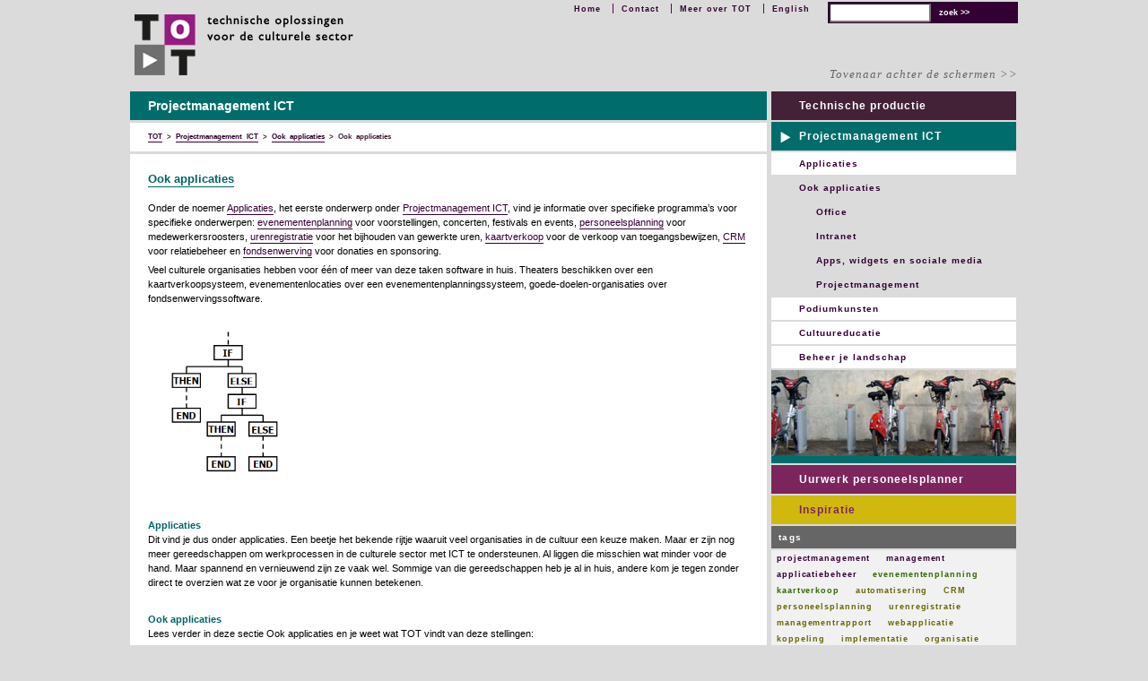

--- FILE ---
content_type: text/html; charset=UTF-8
request_url: https://www.totheater.nl/ook-applicaties/
body_size: 15191
content:
<!DOCTYPE html>
<html lang="nl-NL">
<head>
<meta charset="UTF-8" />
<meta content="text/html; charset=UTF-8" http-equiv="Content-Type">
<title>Ook applicaties - TOT</title>
<link rel="profile" href="http://gmpg.org/xfn/11" />
<!-- <link rel="stylesheet" type="text/css" media="all" href="https://www.totheater.nl/site/wp-content/themes/tot/style.css" /> -->
<link rel="stylesheet" type="text/css" href="//www.totheater.nl/site/wp-content/cache/wpfc-minified/kopozirg/dtziq.css" media="all"/>
<meta name="viewport" content="width=device-width, user-scalable=no">
<!--<meta name="viewport" content="width=device-width, initial-scale=1.0">-->
<!--[if lt IE 8]>
<link rel="stylesheet" type="text/css" href="https://www.totheater.nl/site/wp-content/themes/tot/tovenaar.css" />
<![endif]-->
<link rel="pingback" href="https://www.totheater.nl/site/xmlrpc.php" />
<meta name='robots' content='index, follow, max-image-preview:large, max-snippet:-1, max-video-preview:-1' />
<!-- This site is optimized with the Yoast SEO plugin v26.7 - https://yoast.com/wordpress/plugins/seo/ -->
<meta name="description" content="Behalve applicaties voor planning, kaartverkoop en CRM zijn er nog meer manieren om werkprocessen met ICT te ondersteunen." />
<link rel="canonical" href="https://www.totheater.nl/ook-applicaties/" />
<meta name="twitter:label1" content="Geschreven door" />
<meta name="twitter:data1" content="Marijcke" />
<meta name="twitter:label2" content="Geschatte leestijd" />
<meta name="twitter:data2" content="1 minuut" />
<script type="application/ld+json" class="yoast-schema-graph">{"@context":"https://schema.org","@graph":[{"@type":"Article","@id":"https://www.totheater.nl/ook-applicaties/#article","isPartOf":{"@id":"https://www.totheater.nl/ook-applicaties/"},"author":{"name":"Marijcke","@id":"https://www.totheater.nl/#/schema/person/1a581cadc9a04d5da30adc977d5b277d"},"headline":"Ook applicaties","datePublished":"2011-06-16T14:15:46+00:00","dateModified":"2013-07-31T19:37:20+00:00","mainEntityOfPage":{"@id":"https://www.totheater.nl/ook-applicaties/"},"wordCount":229,"commentCount":0,"image":{"@id":"https://www.totheater.nl/ook-applicaties/#primaryimage"},"thumbnailUrl":"http://www.totheater.nl/site/wp-content/media_en_files/IF-THEN-ELSE-END_flowchart.png","keywords":["applicatiebeheer","automatisering","communicatie","CRM","evenementenplanning","kaartverkoop","management","organisatie","personeelsplanning","urenregistratie","webapplicatie"],"articleSection":["Ook applicaties","Projectmanagement ICT"],"inLanguage":"nl-NL","potentialAction":[{"@type":"CommentAction","name":"Comment","target":["https://www.totheater.nl/ook-applicaties/#respond"]}]},{"@type":"WebPage","@id":"https://www.totheater.nl/ook-applicaties/","url":"https://www.totheater.nl/ook-applicaties/","name":"Ook applicaties - TOT","isPartOf":{"@id":"https://www.totheater.nl/#website"},"primaryImageOfPage":{"@id":"https://www.totheater.nl/ook-applicaties/#primaryimage"},"image":{"@id":"https://www.totheater.nl/ook-applicaties/#primaryimage"},"thumbnailUrl":"http://www.totheater.nl/site/wp-content/media_en_files/IF-THEN-ELSE-END_flowchart.png","datePublished":"2011-06-16T14:15:46+00:00","dateModified":"2013-07-31T19:37:20+00:00","author":{"@id":"https://www.totheater.nl/#/schema/person/1a581cadc9a04d5da30adc977d5b277d"},"description":"Behalve applicaties voor planning, kaartverkoop en CRM zijn er nog meer manieren om werkprocessen met ICT te ondersteunen.","breadcrumb":{"@id":"https://www.totheater.nl/ook-applicaties/#breadcrumb"},"inLanguage":"nl-NL","potentialAction":[{"@type":"ReadAction","target":["https://www.totheater.nl/ook-applicaties/"]}]},{"@type":"ImageObject","inLanguage":"nl-NL","@id":"https://www.totheater.nl/ook-applicaties/#primaryimage","url":"http://www.totheater.nl/site/wp-content/media_en_files/IF-THEN-ELSE-END_flowchart.png","contentUrl":"http://www.totheater.nl/site/wp-content/media_en_files/IF-THEN-ELSE-END_flowchart.png"},{"@type":"BreadcrumbList","@id":"https://www.totheater.nl/ook-applicaties/#breadcrumb","itemListElement":[{"@type":"ListItem","position":1,"name":"Home","item":"https://www.totheater.nl/"},{"@type":"ListItem","position":2,"name":"Ook applicaties"}]},{"@type":"WebSite","@id":"https://www.totheater.nl/#website","url":"https://www.totheater.nl/","name":"TOT","description":"technische oplossingen voor de culturele sector","potentialAction":[{"@type":"SearchAction","target":{"@type":"EntryPoint","urlTemplate":"https://www.totheater.nl/?s={search_term_string}"},"query-input":{"@type":"PropertyValueSpecification","valueRequired":true,"valueName":"search_term_string"}}],"inLanguage":"nl-NL"},{"@type":"Person","@id":"https://www.totheater.nl/#/schema/person/1a581cadc9a04d5da30adc977d5b277d","name":"Marijcke","image":{"@type":"ImageObject","inLanguage":"nl-NL","@id":"https://www.totheater.nl/#/schema/person/image/","url":"https://secure.gravatar.com/avatar/68b671a603d4d3d4a10f6a4f616197c77bf69c2f4cb55ee355939611b71988a5?s=96&d=blank&r=g","contentUrl":"https://secure.gravatar.com/avatar/68b671a603d4d3d4a10f6a4f616197c77bf69c2f4cb55ee355939611b71988a5?s=96&d=blank&r=g","caption":"Marijcke"},"url":"https://www.totheater.nl/author/behee3mrck/"}]}</script>
<!-- / Yoast SEO plugin. -->
<link rel="amphtml" href="https://www.totheater.nl/ook-applicaties/amp/" /><meta name="generator" content="AMP voor WP 1.1.11"/><link rel="alternate" type="application/rss+xml" title="TOT &raquo; Ook applicaties reacties feed" href="https://www.totheater.nl/ook-applicaties/feed/" />
<link rel="alternate" title="oEmbed (JSON)" type="application/json+oembed" href="https://www.totheater.nl/wp-json/oembed/1.0/embed?url=https%3A%2F%2Fwww.totheater.nl%2Fook-applicaties%2F" />
<link rel="alternate" title="oEmbed (XML)" type="text/xml+oembed" href="https://www.totheater.nl/wp-json/oembed/1.0/embed?url=https%3A%2F%2Fwww.totheater.nl%2Fook-applicaties%2F&#038;format=xml" />
<!-- This site uses the Google Analytics by MonsterInsights plugin v9.11.1 - Using Analytics tracking - https://www.monsterinsights.com/ -->
<script src="//www.googletagmanager.com/gtag/js?id=G-2T1DB32KK2"  data-cfasync="false" data-wpfc-render="false" type="text/javascript" async></script>
<script data-cfasync="false" data-wpfc-render="false" type="text/javascript">
var mi_version = '9.11.1';
var mi_track_user = true;
var mi_no_track_reason = '';
var MonsterInsightsDefaultLocations = {"page_location":"https:\/\/www.totheater.nl\/ook-applicaties\/"};
if ( typeof MonsterInsightsPrivacyGuardFilter === 'function' ) {
var MonsterInsightsLocations = (typeof MonsterInsightsExcludeQuery === 'object') ? MonsterInsightsPrivacyGuardFilter( MonsterInsightsExcludeQuery ) : MonsterInsightsPrivacyGuardFilter( MonsterInsightsDefaultLocations );
} else {
var MonsterInsightsLocations = (typeof MonsterInsightsExcludeQuery === 'object') ? MonsterInsightsExcludeQuery : MonsterInsightsDefaultLocations;
}
var disableStrs = [
'ga-disable-G-2T1DB32KK2',
];
/* Function to detect opted out users */
function __gtagTrackerIsOptedOut() {
for (var index = 0; index < disableStrs.length; index++) {
if (document.cookie.indexOf(disableStrs[index] + '=true') > -1) {
return true;
}
}
return false;
}
/* Disable tracking if the opt-out cookie exists. */
if (__gtagTrackerIsOptedOut()) {
for (var index = 0; index < disableStrs.length; index++) {
window[disableStrs[index]] = true;
}
}
/* Opt-out function */
function __gtagTrackerOptout() {
for (var index = 0; index < disableStrs.length; index++) {
document.cookie = disableStrs[index] + '=true; expires=Thu, 31 Dec 2099 23:59:59 UTC; path=/';
window[disableStrs[index]] = true;
}
}
if ('undefined' === typeof gaOptout) {
function gaOptout() {
__gtagTrackerOptout();
}
}
window.dataLayer = window.dataLayer || [];
window.MonsterInsightsDualTracker = {
helpers: {},
trackers: {},
};
if (mi_track_user) {
function __gtagDataLayer() {
dataLayer.push(arguments);
}
function __gtagTracker(type, name, parameters) {
if (!parameters) {
parameters = {};
}
if (parameters.send_to) {
__gtagDataLayer.apply(null, arguments);
return;
}
if (type === 'event') {
parameters.send_to = monsterinsights_frontend.v4_id;
var hookName = name;
if (typeof parameters['event_category'] !== 'undefined') {
hookName = parameters['event_category'] + ':' + name;
}
if (typeof MonsterInsightsDualTracker.trackers[hookName] !== 'undefined') {
MonsterInsightsDualTracker.trackers[hookName](parameters);
} else {
__gtagDataLayer('event', name, parameters);
}
} else {
__gtagDataLayer.apply(null, arguments);
}
}
__gtagTracker('js', new Date());
__gtagTracker('set', {
'developer_id.dZGIzZG': true,
});
if ( MonsterInsightsLocations.page_location ) {
__gtagTracker('set', MonsterInsightsLocations);
}
__gtagTracker('config', 'G-2T1DB32KK2', {"forceSSL":"true","link_attribution":"true"} );
window.gtag = __gtagTracker;										(function () {
/* https://developers.google.com/analytics/devguides/collection/analyticsjs/ */
/* ga and __gaTracker compatibility shim. */
var noopfn = function () {
return null;
};
var newtracker = function () {
return new Tracker();
};
var Tracker = function () {
return null;
};
var p = Tracker.prototype;
p.get = noopfn;
p.set = noopfn;
p.send = function () {
var args = Array.prototype.slice.call(arguments);
args.unshift('send');
__gaTracker.apply(null, args);
};
var __gaTracker = function () {
var len = arguments.length;
if (len === 0) {
return;
}
var f = arguments[len - 1];
if (typeof f !== 'object' || f === null || typeof f.hitCallback !== 'function') {
if ('send' === arguments[0]) {
var hitConverted, hitObject = false, action;
if ('event' === arguments[1]) {
if ('undefined' !== typeof arguments[3]) {
hitObject = {
'eventAction': arguments[3],
'eventCategory': arguments[2],
'eventLabel': arguments[4],
'value': arguments[5] ? arguments[5] : 1,
}
}
}
if ('pageview' === arguments[1]) {
if ('undefined' !== typeof arguments[2]) {
hitObject = {
'eventAction': 'page_view',
'page_path': arguments[2],
}
}
}
if (typeof arguments[2] === 'object') {
hitObject = arguments[2];
}
if (typeof arguments[5] === 'object') {
Object.assign(hitObject, arguments[5]);
}
if ('undefined' !== typeof arguments[1].hitType) {
hitObject = arguments[1];
if ('pageview' === hitObject.hitType) {
hitObject.eventAction = 'page_view';
}
}
if (hitObject) {
action = 'timing' === arguments[1].hitType ? 'timing_complete' : hitObject.eventAction;
hitConverted = mapArgs(hitObject);
__gtagTracker('event', action, hitConverted);
}
}
return;
}
function mapArgs(args) {
var arg, hit = {};
var gaMap = {
'eventCategory': 'event_category',
'eventAction': 'event_action',
'eventLabel': 'event_label',
'eventValue': 'event_value',
'nonInteraction': 'non_interaction',
'timingCategory': 'event_category',
'timingVar': 'name',
'timingValue': 'value',
'timingLabel': 'event_label',
'page': 'page_path',
'location': 'page_location',
'title': 'page_title',
'referrer' : 'page_referrer',
};
for (arg in args) {
if (!(!args.hasOwnProperty(arg) || !gaMap.hasOwnProperty(arg))) {
hit[gaMap[arg]] = args[arg];
} else {
hit[arg] = args[arg];
}
}
return hit;
}
try {
f.hitCallback();
} catch (ex) {
}
};
__gaTracker.create = newtracker;
__gaTracker.getByName = newtracker;
__gaTracker.getAll = function () {
return [];
};
__gaTracker.remove = noopfn;
__gaTracker.loaded = true;
window['__gaTracker'] = __gaTracker;
})();
} else {
console.log("");
(function () {
function __gtagTracker() {
return null;
}
window['__gtagTracker'] = __gtagTracker;
window['gtag'] = __gtagTracker;
})();
}
</script>
<!-- / Google Analytics by MonsterInsights -->
<style id='wp-img-auto-sizes-contain-inline-css' type='text/css'>
img:is([sizes=auto i],[sizes^="auto," i]){contain-intrinsic-size:3000px 1500px}
/*# sourceURL=wp-img-auto-sizes-contain-inline-css */
</style>
<style id='wp-emoji-styles-inline-css' type='text/css'>
img.wp-smiley, img.emoji {
display: inline !important;
border: none !important;
box-shadow: none !important;
height: 1em !important;
width: 1em !important;
margin: 0 0.07em !important;
vertical-align: -0.1em !important;
background: none !important;
padding: 0 !important;
}
/*# sourceURL=wp-emoji-styles-inline-css */
</style>
<style id='wp-block-library-inline-css' type='text/css'>
:root{--wp-block-synced-color:#7a00df;--wp-block-synced-color--rgb:122,0,223;--wp-bound-block-color:var(--wp-block-synced-color);--wp-editor-canvas-background:#ddd;--wp-admin-theme-color:#007cba;--wp-admin-theme-color--rgb:0,124,186;--wp-admin-theme-color-darker-10:#006ba1;--wp-admin-theme-color-darker-10--rgb:0,107,160.5;--wp-admin-theme-color-darker-20:#005a87;--wp-admin-theme-color-darker-20--rgb:0,90,135;--wp-admin-border-width-focus:2px}@media (min-resolution:192dpi){:root{--wp-admin-border-width-focus:1.5px}}.wp-element-button{cursor:pointer}:root .has-very-light-gray-background-color{background-color:#eee}:root .has-very-dark-gray-background-color{background-color:#313131}:root .has-very-light-gray-color{color:#eee}:root .has-very-dark-gray-color{color:#313131}:root .has-vivid-green-cyan-to-vivid-cyan-blue-gradient-background{background:linear-gradient(135deg,#00d084,#0693e3)}:root .has-purple-crush-gradient-background{background:linear-gradient(135deg,#34e2e4,#4721fb 50%,#ab1dfe)}:root .has-hazy-dawn-gradient-background{background:linear-gradient(135deg,#faaca8,#dad0ec)}:root .has-subdued-olive-gradient-background{background:linear-gradient(135deg,#fafae1,#67a671)}:root .has-atomic-cream-gradient-background{background:linear-gradient(135deg,#fdd79a,#004a59)}:root .has-nightshade-gradient-background{background:linear-gradient(135deg,#330968,#31cdcf)}:root .has-midnight-gradient-background{background:linear-gradient(135deg,#020381,#2874fc)}:root{--wp--preset--font-size--normal:16px;--wp--preset--font-size--huge:42px}.has-regular-font-size{font-size:1em}.has-larger-font-size{font-size:2.625em}.has-normal-font-size{font-size:var(--wp--preset--font-size--normal)}.has-huge-font-size{font-size:var(--wp--preset--font-size--huge)}.has-text-align-center{text-align:center}.has-text-align-left{text-align:left}.has-text-align-right{text-align:right}.has-fit-text{white-space:nowrap!important}#end-resizable-editor-section{display:none}.aligncenter{clear:both}.items-justified-left{justify-content:flex-start}.items-justified-center{justify-content:center}.items-justified-right{justify-content:flex-end}.items-justified-space-between{justify-content:space-between}.screen-reader-text{border:0;clip-path:inset(50%);height:1px;margin:-1px;overflow:hidden;padding:0;position:absolute;width:1px;word-wrap:normal!important}.screen-reader-text:focus{background-color:#ddd;clip-path:none;color:#444;display:block;font-size:1em;height:auto;left:5px;line-height:normal;padding:15px 23px 14px;text-decoration:none;top:5px;width:auto;z-index:100000}html :where(.has-border-color){border-style:solid}html :where([style*=border-top-color]){border-top-style:solid}html :where([style*=border-right-color]){border-right-style:solid}html :where([style*=border-bottom-color]){border-bottom-style:solid}html :where([style*=border-left-color]){border-left-style:solid}html :where([style*=border-width]){border-style:solid}html :where([style*=border-top-width]){border-top-style:solid}html :where([style*=border-right-width]){border-right-style:solid}html :where([style*=border-bottom-width]){border-bottom-style:solid}html :where([style*=border-left-width]){border-left-style:solid}html :where(img[class*=wp-image-]){height:auto;max-width:100%}:where(figure){margin:0 0 1em}html :where(.is-position-sticky){--wp-admin--admin-bar--position-offset:var(--wp-admin--admin-bar--height,0px)}@media screen and (max-width:600px){html :where(.is-position-sticky){--wp-admin--admin-bar--position-offset:0px}}
/*# sourceURL=wp-block-library-inline-css */
</style><style id='global-styles-inline-css' type='text/css'>
:root{--wp--preset--aspect-ratio--square: 1;--wp--preset--aspect-ratio--4-3: 4/3;--wp--preset--aspect-ratio--3-4: 3/4;--wp--preset--aspect-ratio--3-2: 3/2;--wp--preset--aspect-ratio--2-3: 2/3;--wp--preset--aspect-ratio--16-9: 16/9;--wp--preset--aspect-ratio--9-16: 9/16;--wp--preset--color--black: #000000;--wp--preset--color--cyan-bluish-gray: #abb8c3;--wp--preset--color--white: #ffffff;--wp--preset--color--pale-pink: #f78da7;--wp--preset--color--vivid-red: #cf2e2e;--wp--preset--color--luminous-vivid-orange: #ff6900;--wp--preset--color--luminous-vivid-amber: #fcb900;--wp--preset--color--light-green-cyan: #7bdcb5;--wp--preset--color--vivid-green-cyan: #00d084;--wp--preset--color--pale-cyan-blue: #8ed1fc;--wp--preset--color--vivid-cyan-blue: #0693e3;--wp--preset--color--vivid-purple: #9b51e0;--wp--preset--gradient--vivid-cyan-blue-to-vivid-purple: linear-gradient(135deg,rgb(6,147,227) 0%,rgb(155,81,224) 100%);--wp--preset--gradient--light-green-cyan-to-vivid-green-cyan: linear-gradient(135deg,rgb(122,220,180) 0%,rgb(0,208,130) 100%);--wp--preset--gradient--luminous-vivid-amber-to-luminous-vivid-orange: linear-gradient(135deg,rgb(252,185,0) 0%,rgb(255,105,0) 100%);--wp--preset--gradient--luminous-vivid-orange-to-vivid-red: linear-gradient(135deg,rgb(255,105,0) 0%,rgb(207,46,46) 100%);--wp--preset--gradient--very-light-gray-to-cyan-bluish-gray: linear-gradient(135deg,rgb(238,238,238) 0%,rgb(169,184,195) 100%);--wp--preset--gradient--cool-to-warm-spectrum: linear-gradient(135deg,rgb(74,234,220) 0%,rgb(151,120,209) 20%,rgb(207,42,186) 40%,rgb(238,44,130) 60%,rgb(251,105,98) 80%,rgb(254,248,76) 100%);--wp--preset--gradient--blush-light-purple: linear-gradient(135deg,rgb(255,206,236) 0%,rgb(152,150,240) 100%);--wp--preset--gradient--blush-bordeaux: linear-gradient(135deg,rgb(254,205,165) 0%,rgb(254,45,45) 50%,rgb(107,0,62) 100%);--wp--preset--gradient--luminous-dusk: linear-gradient(135deg,rgb(255,203,112) 0%,rgb(199,81,192) 50%,rgb(65,88,208) 100%);--wp--preset--gradient--pale-ocean: linear-gradient(135deg,rgb(255,245,203) 0%,rgb(182,227,212) 50%,rgb(51,167,181) 100%);--wp--preset--gradient--electric-grass: linear-gradient(135deg,rgb(202,248,128) 0%,rgb(113,206,126) 100%);--wp--preset--gradient--midnight: linear-gradient(135deg,rgb(2,3,129) 0%,rgb(40,116,252) 100%);--wp--preset--font-size--small: 13px;--wp--preset--font-size--medium: 20px;--wp--preset--font-size--large: 36px;--wp--preset--font-size--x-large: 42px;--wp--preset--spacing--20: 0.44rem;--wp--preset--spacing--30: 0.67rem;--wp--preset--spacing--40: 1rem;--wp--preset--spacing--50: 1.5rem;--wp--preset--spacing--60: 2.25rem;--wp--preset--spacing--70: 3.38rem;--wp--preset--spacing--80: 5.06rem;--wp--preset--shadow--natural: 6px 6px 9px rgba(0, 0, 0, 0.2);--wp--preset--shadow--deep: 12px 12px 50px rgba(0, 0, 0, 0.4);--wp--preset--shadow--sharp: 6px 6px 0px rgba(0, 0, 0, 0.2);--wp--preset--shadow--outlined: 6px 6px 0px -3px rgb(255, 255, 255), 6px 6px rgb(0, 0, 0);--wp--preset--shadow--crisp: 6px 6px 0px rgb(0, 0, 0);}:where(.is-layout-flex){gap: 0.5em;}:where(.is-layout-grid){gap: 0.5em;}body .is-layout-flex{display: flex;}.is-layout-flex{flex-wrap: wrap;align-items: center;}.is-layout-flex > :is(*, div){margin: 0;}body .is-layout-grid{display: grid;}.is-layout-grid > :is(*, div){margin: 0;}:where(.wp-block-columns.is-layout-flex){gap: 2em;}:where(.wp-block-columns.is-layout-grid){gap: 2em;}:where(.wp-block-post-template.is-layout-flex){gap: 1.25em;}:where(.wp-block-post-template.is-layout-grid){gap: 1.25em;}.has-black-color{color: var(--wp--preset--color--black) !important;}.has-cyan-bluish-gray-color{color: var(--wp--preset--color--cyan-bluish-gray) !important;}.has-white-color{color: var(--wp--preset--color--white) !important;}.has-pale-pink-color{color: var(--wp--preset--color--pale-pink) !important;}.has-vivid-red-color{color: var(--wp--preset--color--vivid-red) !important;}.has-luminous-vivid-orange-color{color: var(--wp--preset--color--luminous-vivid-orange) !important;}.has-luminous-vivid-amber-color{color: var(--wp--preset--color--luminous-vivid-amber) !important;}.has-light-green-cyan-color{color: var(--wp--preset--color--light-green-cyan) !important;}.has-vivid-green-cyan-color{color: var(--wp--preset--color--vivid-green-cyan) !important;}.has-pale-cyan-blue-color{color: var(--wp--preset--color--pale-cyan-blue) !important;}.has-vivid-cyan-blue-color{color: var(--wp--preset--color--vivid-cyan-blue) !important;}.has-vivid-purple-color{color: var(--wp--preset--color--vivid-purple) !important;}.has-black-background-color{background-color: var(--wp--preset--color--black) !important;}.has-cyan-bluish-gray-background-color{background-color: var(--wp--preset--color--cyan-bluish-gray) !important;}.has-white-background-color{background-color: var(--wp--preset--color--white) !important;}.has-pale-pink-background-color{background-color: var(--wp--preset--color--pale-pink) !important;}.has-vivid-red-background-color{background-color: var(--wp--preset--color--vivid-red) !important;}.has-luminous-vivid-orange-background-color{background-color: var(--wp--preset--color--luminous-vivid-orange) !important;}.has-luminous-vivid-amber-background-color{background-color: var(--wp--preset--color--luminous-vivid-amber) !important;}.has-light-green-cyan-background-color{background-color: var(--wp--preset--color--light-green-cyan) !important;}.has-vivid-green-cyan-background-color{background-color: var(--wp--preset--color--vivid-green-cyan) !important;}.has-pale-cyan-blue-background-color{background-color: var(--wp--preset--color--pale-cyan-blue) !important;}.has-vivid-cyan-blue-background-color{background-color: var(--wp--preset--color--vivid-cyan-blue) !important;}.has-vivid-purple-background-color{background-color: var(--wp--preset--color--vivid-purple) !important;}.has-black-border-color{border-color: var(--wp--preset--color--black) !important;}.has-cyan-bluish-gray-border-color{border-color: var(--wp--preset--color--cyan-bluish-gray) !important;}.has-white-border-color{border-color: var(--wp--preset--color--white) !important;}.has-pale-pink-border-color{border-color: var(--wp--preset--color--pale-pink) !important;}.has-vivid-red-border-color{border-color: var(--wp--preset--color--vivid-red) !important;}.has-luminous-vivid-orange-border-color{border-color: var(--wp--preset--color--luminous-vivid-orange) !important;}.has-luminous-vivid-amber-border-color{border-color: var(--wp--preset--color--luminous-vivid-amber) !important;}.has-light-green-cyan-border-color{border-color: var(--wp--preset--color--light-green-cyan) !important;}.has-vivid-green-cyan-border-color{border-color: var(--wp--preset--color--vivid-green-cyan) !important;}.has-pale-cyan-blue-border-color{border-color: var(--wp--preset--color--pale-cyan-blue) !important;}.has-vivid-cyan-blue-border-color{border-color: var(--wp--preset--color--vivid-cyan-blue) !important;}.has-vivid-purple-border-color{border-color: var(--wp--preset--color--vivid-purple) !important;}.has-vivid-cyan-blue-to-vivid-purple-gradient-background{background: var(--wp--preset--gradient--vivid-cyan-blue-to-vivid-purple) !important;}.has-light-green-cyan-to-vivid-green-cyan-gradient-background{background: var(--wp--preset--gradient--light-green-cyan-to-vivid-green-cyan) !important;}.has-luminous-vivid-amber-to-luminous-vivid-orange-gradient-background{background: var(--wp--preset--gradient--luminous-vivid-amber-to-luminous-vivid-orange) !important;}.has-luminous-vivid-orange-to-vivid-red-gradient-background{background: var(--wp--preset--gradient--luminous-vivid-orange-to-vivid-red) !important;}.has-very-light-gray-to-cyan-bluish-gray-gradient-background{background: var(--wp--preset--gradient--very-light-gray-to-cyan-bluish-gray) !important;}.has-cool-to-warm-spectrum-gradient-background{background: var(--wp--preset--gradient--cool-to-warm-spectrum) !important;}.has-blush-light-purple-gradient-background{background: var(--wp--preset--gradient--blush-light-purple) !important;}.has-blush-bordeaux-gradient-background{background: var(--wp--preset--gradient--blush-bordeaux) !important;}.has-luminous-dusk-gradient-background{background: var(--wp--preset--gradient--luminous-dusk) !important;}.has-pale-ocean-gradient-background{background: var(--wp--preset--gradient--pale-ocean) !important;}.has-electric-grass-gradient-background{background: var(--wp--preset--gradient--electric-grass) !important;}.has-midnight-gradient-background{background: var(--wp--preset--gradient--midnight) !important;}.has-small-font-size{font-size: var(--wp--preset--font-size--small) !important;}.has-medium-font-size{font-size: var(--wp--preset--font-size--medium) !important;}.has-large-font-size{font-size: var(--wp--preset--font-size--large) !important;}.has-x-large-font-size{font-size: var(--wp--preset--font-size--x-large) !important;}
/*# sourceURL=global-styles-inline-css */
</style>
<style id='classic-theme-styles-inline-css' type='text/css'>
/*! This file is auto-generated */
.wp-block-button__link{color:#fff;background-color:#32373c;border-radius:9999px;box-shadow:none;text-decoration:none;padding:calc(.667em + 2px) calc(1.333em + 2px);font-size:1.125em}.wp-block-file__button{background:#32373c;color:#fff;text-decoration:none}
/*# sourceURL=/wp-includes/css/classic-themes.min.css */
</style>
<!-- <link rel='stylesheet' id='browser-shots-frontend-css-css' href='https://www.totheater.nl/site/wp-content/plugins/browser-shots/dist/blocks.style.build.css?ver=1.7.4' type='text/css' media='all' /> -->
<link rel="stylesheet" type="text/css" href="//www.totheater.nl/site/wp-content/cache/wpfc-minified/eieqexwa/dtziq.css" media="all"/>
<script src='//www.totheater.nl/site/wp-content/cache/wpfc-minified/fdkr4ylj/83j56.js' type="text/javascript"></script>
<!-- <script type="text/javascript" src="https://www.totheater.nl/site/wp-content/plugins/google-analytics-for-wordpress/assets/js/frontend-gtag.min.js?ver=9.11.1" id="monsterinsights-frontend-script-js" async="async" data-wp-strategy="async"></script> -->
<script data-cfasync="false" data-wpfc-render="false" type="text/javascript" id='monsterinsights-frontend-script-js-extra'>/* <![CDATA[ */
var monsterinsights_frontend = {"js_events_tracking":"true","download_extensions":"doc,pdf,ppt,zip,xls,docx,pptx,xlsx","inbound_paths":"[{\"path\":\"\\\/go\\\/\",\"label\":\"affiliate\"},{\"path\":\"\\\/recommend\\\/\",\"label\":\"affiliate\"}]","home_url":"https:\/\/www.totheater.nl","hash_tracking":"false","v4_id":"G-2T1DB32KK2"};/* ]]> */
</script>
<script src='//www.totheater.nl/site/wp-content/cache/wpfc-minified/lbznjgsz/dtziq.js' type="text/javascript"></script>
<!-- <script type="text/javascript" src="https://www.totheater.nl/site/wp-includes/js/jquery/jquery.min.js?ver=3.7.1" id="jquery-core-js"></script> -->
<!-- <script type="text/javascript" src="https://www.totheater.nl/site/wp-includes/js/jquery/jquery-migrate.min.js?ver=3.4.1" id="jquery-migrate-js"></script> -->
<link rel="https://api.w.org/" href="https://www.totheater.nl/wp-json/" /><link rel="alternate" title="JSON" type="application/json" href="https://www.totheater.nl/wp-json/wp/v2/posts/1493" /><link rel="EditURI" type="application/rsd+xml" title="RSD" href="https://www.totheater.nl/site/xmlrpc.php?rsd" />
<link rel='shortlink' href='https://www.totheater.nl/?p=1493' />
<!-- Hotjar Tracking Code for www.totheater.nl -->
<script>
(function(h,o,t,j,a,r){
h.hj=h.hj||function(){(h.hj.q=h.hj.q||[]).push(arguments)};
h._hjSettings={hjid:1352849,hjsv:6};
a=o.getElementsByTagName('head')[0];
r=o.createElement('script');r.async=1;
r.src=t+h._hjSettings.hjid+j+h._hjSettings.hjsv;
a.appendChild(r);
})(window,document,'https://static.hotjar.com/c/hotjar-','.js?sv=');
</script>
<script>
(function (s, e, n, d, er) {
s['Sender'] = er;
s[er] = s[er] || function () {
(s[er].q = s[er].q || []).push(arguments)
}, s[er].l = 1 * new Date();
var a = e.createElement(n),
m = e.getElementsByTagName(n)[0];
a.async = 1;
a.src = d;
m.parentNode.insertBefore(a, m)
})(window, document, 'script', 'https://cdn.sender.net/accounts_resources/universal.js', 'sender');
sender('b9c0b776e13838')
</script>
</head>
<body class="wp-singular post-template-default single single-post postid-1493 single-format-standard wp-theme-tot">
<div id="container">
<div id="header">
<div id="branding"><h1>TOT</h1></div><!-- #branding -->
<div id="description">technische oplossingen voor de culturele sector</div><!--description--> 
<a href="https://www.totheater.nl" title="TOT | home"><div id="logo"></div></a><!--logo--> 	
<div id="bovenmenu">
<div id="searchthis">
<form role="search" method="get" id="searchform" action="https://www.totheater.nl/">
<input type="text" value="" name="s" id="s" />
<input type="submit" id="searchsubmit" class="button" value="zoek &gt;&gt;" title="zoek &gt;&gt;" />
</form>
</div><!-- #searchthis -->
<div id="horizontaalmenu">
<ul><li id="nav_menu-3" class="widget-container widget_nav_menu"><div class="menu-bovenin-container"><ul id="menu-bovenin" class="menu"><li id="menu-item-242" class="menu-item menu-item-type-post_type menu-item-object-page menu-item-home menu-item-242"><a href="https://www.totheater.nl/">Home</a></li>
<li id="menu-item-2718" class="menu-item menu-item-type-post_type menu-item-object-page menu-item-2718"><a href="https://www.totheater.nl/contact-met-marijcke-voorsluijs/">Contact</a></li>
<li id="menu-item-2454" class="menu-item menu-item-type-custom menu-item-object-custom menu-item-2454"><a href="https://www.totheater.nl/sectie/inspiratie/achtergrond/">Meer over TOT</a></li>
<li id="menu-item-3059" class="menu-item menu-item-type-custom menu-item-object-custom menu-item-3059"><a href="https://www.totheater.nl/english">English</a></li>
</ul></div></li></ul>
</div><!-- #horizontaalmenu -->
</div><!-- #bovenmenu -->
</div><!-- #header -->
<div id="tovenaar"><ul><li id="nav_menu-4" class="widget-container widget_nav_menu"><div class="menu-tovenaarmenu-container"><ul id="menu-tovenaarmenu" class="menu"><li id="menu-item-13" class="menu-item menu-item-type-taxonomy menu-item-object-category menu-item-13"><a href="https://www.totheater.nl/sectie/inspiratie/">Tovenaar achter de schermen >></a></li>
</ul></div></li><li id="nav_menu-14" class="widget-container widget_nav_menu"><div class="menu-mobiel-menu-container"><ul id="menu-mobiel-menu" class="menu"><li id="menu-item-3975" class="menu-item menu-item-type-custom menu-item-object-custom menu-item-3975"><a href="#searchthis_mob">Open menu</a></li>
</ul></div></li></ul></div><!-- #tovenaar -->
<div id="midden"  class="projman">
<div id="main"> 
<div id="titelbalk"><h2>Projectmanagement ICT</h2>
</div><!--titelbalk-->
<div class="breadcrumbs"><p>
<span property="itemListElement" typeof="ListItem"><a property="item" typeof="WebPage" title="Ga naar TOT." href="https://www.totheater.nl" class="home" ><span property="name">TOT</span></a><meta property="position" content="1"></span> &gt; <span property="itemListElement" typeof="ListItem"><a property="item" typeof="WebPage" title="Ga naar de Projectmanagement ICT Categorie archieven." href="https://www.totheater.nl/sectie/projectmanagement-ict/" class="taxonomy category" ><span property="name">Projectmanagement ICT</span></a><meta property="position" content="2"></span> &gt; <span property="itemListElement" typeof="ListItem"><a property="item" typeof="WebPage" title="Ga naar de Ook applicaties Categorie archieven." href="https://www.totheater.nl/sectie/projectmanagement-ict/ook-applicaties/" class="taxonomy category" ><span property="name">Ook applicaties</span></a><meta property="position" content="3"></span> &gt; <span property="itemListElement" typeof="ListItem"><span property="name" class="post post-post current-item">Ook applicaties</span><meta property="url" content="https://www.totheater.nl/ook-applicaties/"><meta property="position" content="4"></span></p>
</div> <!-- #breadcrumb -->
<div class="post" id="post-1493">
<h2><a href="https://www.totheater.nl/ook-applicaties/">Ook applicaties</a></h2>
<div class="entry">
<p>Onder de noemer <a title="Applicaties" href="http://www.totheater.nl/site/applicaties/">Applicaties</a>, het eerste onderwerp onder <a title="Projectmanagement ICT" href="http://www.totheater.nl/site/projectmanagement-ict/">Projectmanagement ICT</a>, vind je informatie over specifieke programma’s voor specifieke onderwerpen: <a title="Evenementenplanning" href="http://www.totheater.nl/site/evenementenplanning/">evenementenplanning</a> voor voorstellingen, concerten, festivals en events, <a title="Personeelsplanning" href="http://www.totheater.nl/site/personeelsplanning/">personeelsplanning</a> voor medewerkersroosters, <a title="Urenregistratie" href="http://www.totheater.nl/site/urenregistratie/">urenregistratie</a> voor het bijhouden van gewerkte uren, <a title="Kaartverkoop" href="http://www.totheater.nl/site/kaartverkoop/">kaartverkoop</a> voor de verkoop van toegangsbewijzen, <a title="CRM" href="http://www.totheater.nl/site/crm/">CRM </a>voor relatiebeheer en <a title="Fondsenwerving" href="http://www.totheater.nl/site/fondsenwerving/">fondsenwerving</a> voor donaties en sponsoring.</p>
<p>Veel culturele organisaties hebben voor één of meer van deze taken software in huis. Theaters beschikken over een kaartverkoopsysteem, evenementenlocaties over een evenementenplanningssysteem, goede-doelen-organisaties over fondsenwervingssoftware.</p>
<p><img decoding="async" class="alignnone  wp-image-3505" alt="IF-THEN-ELSE-END - applicaties" src="https://www.totheater.nl/site/wp-content/media_en_files/IF-THEN-ELSE-END_flowchart.png" width="128" height="163" /></p>
<h3>Applicaties</h3>
<p>Dit vind je dus onder applicaties. Een beetje het bekende rijtje waaruit veel organisaties in de cultuur een keuze maken. Maar er zijn nog meer gereedschappen om werkprocessen in de culturele sector met ICT te ondersteunen. Al liggen die misschien wat minder voor de hand. Maar spannend en vernieuwend zijn ze vaak wel. Sommige van die gereedschappen heb je al in huis, andere kom je tegen zonder direct te overzien wat ze voor je organisatie kunnen betekenen. <span id="more-1493"></span></p>
<h3>Ook applicaties</h3>
<p>Lees verder in deze sectie Ook applicaties en je weet wat TOT vindt van deze stellingen:</p>
<ul>
<li><a title="Office" href="http://www.totheater.nl/site/office/">wie met Office werkt heeft al heel wat onder de motorkap</a>;</li>
<li><a title="Intranet" href="http://www.totheater.nl/site/intranet/">de server is niet de enige plek om informatie te delen</a>;</li>
<li><a title="Narrowcasting" href="http://www.totheater.nl/site/narrowcasting/">digitale bewegwijzering: bezint eer ge begint</a>;</li>
<li><a title="Apps, widgets en sociale media" href="http://www.totheater.nl/site/apps-widgets-en-sociale-media/">apps zijn het tovermiddel van de 21<sup>e</sup> eeuw</a>;</li>
<li><a title="Koppelingen" href="http://www.totheater.nl/site/koppelingen/">koppelingen laten een applicatie boven zichzelf uitstijgen</a>;</li>
<li><a title="Alles in één" href="http://www.totheater.nl/site/alles-in-een/">totaalpakketten als alternatief voor losse applicaties maken het leven overzichtelijk</a>.</li>
</ul>
</div><!--entry-->
<div class="prev_next">
<a href="javascript:history.go(-1)" title="   terug   ">terug</a>
</div><!--prev_next-->
</div><!--post-->
<div id="bladeren">		
</div><!--bladeren-->
</div><!--main-->
<div id="rechts">
<div id="searchthis_mob">
<form role="search" method="get" id="searchform_mob" action="https://www.totheater.nl/">
<input type="text" value="" name="s" id="s" />
<input type="submit" id="searchsubmit" class="button" value="zoek &gt;&gt;" title="zoek &gt;&gt;" />
</form>
</div><!-- #searchthis -->
<div id="horizontaalmenu_mob">
<ul>
<li id="nav_menu-3" class="widget-container widget_nav_menu"><div class="menu-bovenin-container"><ul id="menu-bovenin-1" class="menu"><li class="menu-item menu-item-type-post_type menu-item-object-page menu-item-home menu-item-242"><a href="https://www.totheater.nl/">Home</a></li>
<li class="menu-item menu-item-type-post_type menu-item-object-page menu-item-2718"><a href="https://www.totheater.nl/contact-met-marijcke-voorsluijs/">Contact</a></li>
<li class="menu-item menu-item-type-custom menu-item-object-custom menu-item-2454"><a href="https://www.totheater.nl/sectie/inspiratie/achtergrond/">Meer over TOT</a></li>
<li class="menu-item menu-item-type-custom menu-item-object-custom menu-item-3059"><a href="https://www.totheater.nl/english">English</a></li>
</ul></div></li>			</ul>
</div><!-- #horizontaalmenu -->
<div id="hoofdnav">
<ul>
<li id="nav_menu-5" class="widget-container widget_nav_menu"><div class="menu-sectie_technische_productie-container"><ul id="menu-sectie_technische_productie" class="menu"><li id="menu-item-382" class="menu-item menu-item-type-taxonomy menu-item-object-category menu-item-has-children menu-item-382"><a href="https://www.totheater.nl/sectie/technische-productie/">Technische productie</a>
<ul class="sub-menu">
<li id="menu-item-4264" class="menu-item menu-item-type-custom menu-item-object-custom menu-item-4264"><a href="https://www.totheater.nl/alle-producties/?tagged=2025-2026">Seizoen 2025-2026</a></li>
<li id="menu-item-280" class="menu-item menu-item-type-post_type menu-item-object-page menu-item-280"><a href="https://www.totheater.nl/productiekalender/">Productiekalender</a></li>
<li id="menu-item-281" class="menu-item menu-item-type-post_type menu-item-object-page menu-item-has-children menu-item-281"><a href="https://www.totheater.nl/alle-producties/">Alle producties</a>
<ul class="sub-menu">
<li id="menu-item-7176" class="menu-item menu-item-type-custom menu-item-object-custom menu-item-7176"><a href="https://www.totheater.nl/alle-producties/?tagged=2025-2026">Seizoen 2025-2026</a></li>
<li id="menu-item-7102" class="menu-item menu-item-type-custom menu-item-object-custom menu-item-7102"><a href="https://www.totheater.nl/alle-producties/?tagged=2024-2025">Seizoen 2024-2025</a></li>
<li id="menu-item-7023" class="menu-item menu-item-type-custom menu-item-object-custom menu-item-7023"><a href="https://www.totheater.nl/alle-producties/?tagged=2023-2024">Seizoen 2023-2024</a></li>
<li id="menu-item-6762" class="menu-item menu-item-type-custom menu-item-object-custom menu-item-6762"><a href="https://www.totheater.nl/alle-producties/?tagged=2022-2023">Seizoen 2022-2023</a></li>
<li id="menu-item-6281" class="menu-item menu-item-type-custom menu-item-object-custom menu-item-6281"><a href="https://www.totheater.nl/alle-producties/?tagged=2021-2022">Seizoen 2021-2022</a></li>
<li id="menu-item-6121" class="menu-item menu-item-type-custom menu-item-object-custom menu-item-6121"><a href="https://www.totheater.nl/alle-producties/?tagged=2020-2021">Seizoen 2020-2021</a></li>
<li id="menu-item-5579" class="menu-item menu-item-type-custom menu-item-object-custom menu-item-5579"><a href="https://www.totheater.nl/alle-producties/?tagged=2019-2020">Seizoen 2019-2020</a></li>
<li id="menu-item-5317" class="menu-item menu-item-type-custom menu-item-object-custom menu-item-5317"><a href="https://www.totheater.nl/alle-producties/?tagged=2018-2019">Seizoen 2018-2019</a></li>
<li id="menu-item-4927" class="menu-item menu-item-type-custom menu-item-object-custom menu-item-4927"><a href="https://www.totheater.nl/alle-producties/?tagged=2017-2018">Seizoen 2017-2018</a></li>
<li id="menu-item-4598" class="menu-item menu-item-type-custom menu-item-object-custom menu-item-4598"><a href="https://www.totheater.nl/alle-producties/?tagged=2016-2017">Seizoen 2016-2017</a></li>
<li id="menu-item-4256" class="menu-item menu-item-type-custom menu-item-object-custom menu-item-4256"><a href="https://www.totheater.nl/alle-producties/?tagged=2015-2016">Seizoen 2015-2016</a></li>
<li id="menu-item-3818" class="menu-item menu-item-type-custom menu-item-object-custom menu-item-3818"><a href="https://www.totheater.nl/alle-producties/?tagged=2014-2015">Seizoen 2014 -2015</a></li>
<li id="menu-item-3819" class="menu-item menu-item-type-custom menu-item-object-custom menu-item-3819"><a href="https://www.totheater.nl/alle-producties/?tagged=2013-2014">Seizoen 2013-2014</a></li>
</ul>
</li>
<li id="menu-item-2827" class="menu-item menu-item-type-taxonomy menu-item-object-category menu-item-2827"><a href="https://www.totheater.nl/sectie/technische-productie/vind-je-weg/">Vind je weg</a></li>
</ul>
</li>
</ul></div></li><li id="nav_menu-6" class="widget-container widget_nav_menu"><div class="menu-sectie_projectmanagement-container"><ul id="menu-sectie_projectmanagement" class="menu"><li id="menu-item-397" class="menu-item menu-item-type-taxonomy menu-item-object-category current-post-ancestor current-menu-parent current-post-parent menu-item-has-children menu-item-397"><a href="https://www.totheater.nl/sectie/projectmanagement-ict/">Projectmanagement ICT</a>
<ul class="sub-menu">
<li id="menu-item-408" class="menu-item menu-item-type-taxonomy menu-item-object-category menu-item-has-children menu-item-408"><a href="https://www.totheater.nl/sectie/projectmanagement-ict/applicaties/">Applicaties</a>
<ul class="sub-menu">
<li id="menu-item-829" class="menu-item menu-item-type-taxonomy menu-item-object-category menu-item-829"><a href="https://www.totheater.nl/sectie/projectmanagement-ict/applicaties/crm/">CRM</a></li>
<li id="menu-item-830" class="menu-item menu-item-type-taxonomy menu-item-object-category menu-item-830"><a href="https://www.totheater.nl/sectie/projectmanagement-ict/applicaties/fondsenwerving/">Fondsenwerving</a></li>
<li id="menu-item-4276" class="menu-item menu-item-type-taxonomy menu-item-object-category menu-item-4276"><a href="https://www.totheater.nl/sectie/projectmanagement-ict/applicaties/boekhouding/">Boekhouding</a></li>
<li id="menu-item-1687" class="menu-item menu-item-type-taxonomy menu-item-object-category menu-item-1687"><a href="https://www.totheater.nl/sectie/projectmanagement-ict/applicaties/narrowcasting-ook-applicaties/">Narrowcasting</a></li>
</ul>
</li>
<li id="menu-item-834" class="menu-item menu-item-type-taxonomy menu-item-object-category current-post-ancestor current-menu-parent current-post-parent menu-item-has-children menu-item-834"><a href="https://www.totheater.nl/sectie/projectmanagement-ict/ook-applicaties/">Ook applicaties</a>
<ul class="sub-menu">
<li id="menu-item-833" class="menu-item menu-item-type-taxonomy menu-item-object-category menu-item-833"><a href="https://www.totheater.nl/sectie/projectmanagement-ict/ook-applicaties/office/">Office</a></li>
<li id="menu-item-1498" class="menu-item menu-item-type-taxonomy menu-item-object-category menu-item-1498"><a href="https://www.totheater.nl/sectie/projectmanagement-ict/ook-applicaties/intranet/">Intranet</a></li>
<li id="menu-item-828" class="menu-item menu-item-type-taxonomy menu-item-object-category menu-item-828"><a href="https://www.totheater.nl/sectie/projectmanagement-ict/ook-applicaties/apps-widgets-en-sociale-media/">Apps, widgets en sociale media</a></li>
<li id="menu-item-1495" class="menu-item menu-item-type-taxonomy menu-item-object-category menu-item-1495"><a href="https://www.totheater.nl/sectie/projectmanagement-ict/ook-applicaties/projectmanagement-applicaties/">Projectmanagement</a></li>
</ul>
</li>
<li id="menu-item-6958" class="menu-item menu-item-type-taxonomy menu-item-object-category menu-item-has-children menu-item-6958"><a href="https://www.totheater.nl/sectie/projectmanagement-ict/podiumkunsten/">Podiumkunsten</a>
<ul class="sub-menu">
<li id="menu-item-409" class="menu-item menu-item-type-taxonomy menu-item-object-category menu-item-409"><a href="https://www.totheater.nl/sectie/projectmanagement-ict/podiumkunsten/evenementenplanning-2/">Evenementenplanning</a></li>
<li id="menu-item-410" class="menu-item menu-item-type-taxonomy menu-item-object-category menu-item-410"><a href="https://www.totheater.nl/sectie/projectmanagement-ict/podiumkunsten/personeelsplanning/">Personeelsplanning</a></li>
<li id="menu-item-838" class="menu-item menu-item-type-taxonomy menu-item-object-category menu-item-838"><a href="https://www.totheater.nl/sectie/projectmanagement-ict/podiumkunsten/urenregistratie/">Urenregistratie</a></li>
<li id="menu-item-831" class="menu-item menu-item-type-taxonomy menu-item-object-category menu-item-831"><a href="https://www.totheater.nl/sectie/projectmanagement-ict/podiumkunsten/kaartverkoop/">Kaartverkoop</a></li>
</ul>
</li>
<li id="menu-item-6957" class="menu-item menu-item-type-taxonomy menu-item-object-category menu-item-6957"><a href="https://www.totheater.nl/sectie/projectmanagement-ict/cultuureducatie/">Cultuureducatie</a></li>
<li id="menu-item-6956" class="menu-item menu-item-type-taxonomy menu-item-object-category menu-item-has-children menu-item-6956"><a href="https://www.totheater.nl/sectie/projectmanagement-ict/beheer-je-landschap/">Beheer je landschap</a>
<ul class="sub-menu">
<li id="menu-item-839" class="menu-item menu-item-type-taxonomy menu-item-object-category menu-item-839"><a href="https://www.totheater.nl/sectie/projectmanagement-ict/beheer-je-landschap/processcan/">Processcan</a></li>
<li id="menu-item-836" class="menu-item menu-item-type-taxonomy menu-item-object-category menu-item-836"><a href="https://www.totheater.nl/sectie/projectmanagement-ict/beheer-je-landschap/projectleiding/">Projectleiding</a></li>
<li id="menu-item-837" class="menu-item menu-item-type-taxonomy menu-item-object-category menu-item-837"><a href="https://www.totheater.nl/sectie/projectmanagement-ict/beheer-je-landschap/training/">Training</a></li>
<li id="menu-item-832" class="menu-item menu-item-type-taxonomy menu-item-object-category menu-item-832"><a href="https://www.totheater.nl/sectie/projectmanagement-ict/beheer-je-landschap/koppelingen/">Koppelingen</a></li>
<li id="menu-item-827" class="menu-item menu-item-type-taxonomy menu-item-object-category menu-item-827"><a href="https://www.totheater.nl/sectie/projectmanagement-ict/beheer-je-landschap/alles-in-een/">Alles in één</a></li>
<li id="menu-item-3742" class="menu-item menu-item-type-taxonomy menu-item-object-category menu-item-3742"><a href="https://www.totheater.nl/sectie/projectmanagement-ict/beheer-je-landschap/business-intelligence/">Business intelligence</a></li>
</ul>
</li>
</ul>
</li>
</ul></div></li><li id="nav_menu-7" class="widget-container widget_nav_menu"><div class="menu-sectie_uurwerk-container"><ul id="menu-sectie_uurwerk" class="menu"><li id="menu-item-10" class="menu-item menu-item-type-taxonomy menu-item-object-category menu-item-has-children menu-item-10"><a href="https://www.totheater.nl/sectie/uurwerk-personeelsplanner/">Uurwerk personeelsplanner</a>
<ul class="sub-menu">
<li id="menu-item-1665" class="menu-item menu-item-type-taxonomy menu-item-object-category menu-item-1665"><a href="https://www.totheater.nl/sectie/uurwerk-personeelsplanner/uurwerk-online/">Uurwerk Online</a></li>
<li id="menu-item-1664" class="menu-item menu-item-type-taxonomy menu-item-object-category menu-item-1664"><a href="https://www.totheater.nl/sectie/uurwerk-personeelsplanner/uurwerk-basis/">Uurwerk Basis</a></li>
<li id="menu-item-1663" class="menu-item menu-item-type-taxonomy menu-item-object-category menu-item-1663"><a href="https://www.totheater.nl/sectie/uurwerk-personeelsplanner/voor-uurwerk-online-klanten/">Voor onze Uurwerk Online klanten</a></li>
</ul>
</li>
</ul></div></li><li id="nav_menu-8" class="widget-container widget_nav_menu"><div class="menu-sectie_inspiratie-container"><ul id="menu-sectie_inspiratie" class="menu"><li id="menu-item-573" class="menu-item menu-item-type-taxonomy menu-item-object-category menu-item-has-children menu-item-573"><a href="https://www.totheater.nl/sectie/inspiratie/">Inspiratie</a>
<ul class="sub-menu">
<li id="menu-item-4315" class="menu-item menu-item-type-custom menu-item-object-custom menu-item-4315"><a href="https://www.totheater.nl/blijf-op-de-hoogte-via-de-tot-nieuwsbrief/">Nieuwsbrief</a></li>
<li id="menu-item-9" class="menu-item menu-item-type-taxonomy menu-item-object-category menu-item-9"><a href="https://www.totheater.nl/sectie/inspiratie/weblog/">Weblog</a></li>
<li id="menu-item-2153" class="menu-item menu-item-type-taxonomy menu-item-object-category menu-item-2153"><a href="https://www.totheater.nl/sectie/inspiratie/van-het-web/">Van het web</a></li>
<li id="menu-item-2549" class="menu-item menu-item-type-taxonomy menu-item-object-category menu-item-has-children menu-item-2549"><a href="https://www.totheater.nl/sectie/inspiratie/klantenindex/">Klanten</a>
<ul class="sub-menu">
<li id="menu-item-2141" class="menu-item menu-item-type-taxonomy menu-item-object-category menu-item-2141"><a href="https://www.totheater.nl/sectie/inspiratie/klantenindex/klanten/">Blader door de klanten</a></li>
</ul>
</li>
<li id="menu-item-2277" class="menu-item menu-item-type-taxonomy menu-item-object-category menu-item-2277"><a href="https://www.totheater.nl/sectie/inspiratie/achtergrond/">Achtergrond</a></li>
<li id="menu-item-2279" class="menu-item menu-item-type-taxonomy menu-item-object-category menu-item-2279"><a href="https://www.totheater.nl/sectie/inspiratie/over-deze-site/">Over deze site</a></li>
</ul>
</li>
</ul></div></li></ul>
</div><!-- hoofdnav -->
<div id="tagwolk">
<h3 class="widget-title">tags</h3>
<div id="wolk">
<a href='https://www.totheater.nl/tag/projectmanagement/' class='tag-link-128 tag-group-4' title='53'  rel="tag" >projectmanagement</a>
<a href='https://www.totheater.nl/tag/management/' class='tag-link-48 tag-group-4' title='52'  rel="tag" >management</a>
<a href='https://www.totheater.nl/tag/applicatiebeheer/' class='tag-link-17 tag-group-4' title='51'  rel="tag" >applicatiebeheer</a>
<a href='https://www.totheater.nl/tag/evenementenplanning/' class='tag-link-34 tag-group-2' title='19'  rel="tag" >evenementenplanning</a>
<a href='https://www.totheater.nl/tag/kaartverkoop-2/' class='tag-link-124 tag-group-2' title='16'  rel="tag" >kaartverkoop</a>
<a href='https://www.totheater.nl/tag/automatisering/' class='tag-link-212 tag-group-1' title='14'  rel="tag" >automatisering</a>
<a href='https://www.totheater.nl/tag/crm/' class='tag-link-251 tag-group-1' title='13'  rel="tag" >CRM</a>
<a href='https://www.totheater.nl/tag/personeelsplanning-2/' class='tag-link-102 tag-group-1' title='11'  rel="tag" >personeelsplanning</a>
<a href='https://www.totheater.nl/tag/urenregistratie-2/' class='tag-link-127 tag-group-1' title='10'  rel="tag" >urenregistratie</a>
<a href='https://www.totheater.nl/tag/managementrapport/' class='tag-link-217 tag-group-1' title='10'  rel="tag" >managementrapport</a>
<a href='https://www.totheater.nl/tag/webapplicatie/' class='tag-link-76 tag-group-1' title='10'  rel="tag" >webapplicatie</a>
<a href='https://www.totheater.nl/tag/koppeling/' class='tag-link-215 tag-group-1' title='10'  rel="tag" >koppeling</a>
<a href='https://www.totheater.nl/tag/implementatie/' class='tag-link-41 tag-group-1' title='10'  rel="tag" >implementatie</a>
<a href='https://www.totheater.nl/tag/organisatie/' class='tag-link-211 tag-group-1' title='9'  rel="tag" >organisatie</a>
<a href='https://www.totheater.nl/tag/communicatie/' class='tag-link-210 tag-group-1' title='9'  rel="tag" >communicatie</a>
<a href='https://www.totheater.nl/tag/webkoppeling/' class='tag-link-216 tag-group-1' title='7'  rel="tag" >webkoppeling</a>
<a href='https://www.totheater.nl/tag/business-intelligence/' class='tag-link-247 tag-group-1' title='6'  rel="tag" >business&nbsp;intelligence</a>
<a href='https://www.totheater.nl/tag/werkproces/' class='tag-link-189 tag-group-1' title='5'  rel="tag" >werkproces</a>
<a href='https://www.totheater.nl/tag/fondsenwerving-2/' class='tag-link-152 tag-group-1' title='5'  rel="tag" >fondsenwerving</a>
<a href='https://www.totheater.nl/tag/processcan-2/' class='tag-link-186 tag-group-1' title='4'  rel="tag" >processcan</a>
<a href='https://www.totheater.nl/tag/organisatiepsychologie/' class='tag-link-188 tag-group-1' title='4'  rel="tag" >organisatiepsychologie</a>
<a href='https://www.totheater.nl/tag/cms/' class='tag-link-179 tag-group-1' title='4'  rel="tag" >CMS</a>
<a href='https://www.totheater.nl/tag/website/' class='tag-link-185 tag-group-1' title='4'  rel="tag" >website</a>
<a href='https://www.totheater.nl/tag/office/' class='tag-link-252 tag-group-1' title='4'  rel="tag" >Office</a>
<a href='https://www.totheater.nl/tag/narrowcasting/' class='tag-link-125 tag-group-1' title='3'  rel="tag" >narrowcasting</a>
<a href='https://www.totheater.nl/tag/procesbeschrijving/' class='tag-link-213 tag-group-1' title='3'  rel="tag" >procesbeschrijving</a>
<a href='https://www.totheater.nl/tag/procesanalyse/' class='tag-link-214 tag-group-1' title='3'  rel="tag" >procesanalyse</a>
<a href='https://www.totheater.nl/tag/ziekte/' class='tag-link-222 tag-group-1' title='2'  rel="tag" >ziekte</a>
<a href='https://www.totheater.nl/tag/verlof/' class='tag-link-223 tag-group-1' title='2'  rel="tag" >verlof</a>
<a href='https://www.totheater.nl/tag/saldoberekening/' class='tag-link-221 tag-group-1' title='2'  rel="tag" >saldoberekening</a>
<a href='https://www.totheater.nl/tag/overwerk/' class='tag-link-224 tag-group-1' title='2'  rel="tag" >overwerk</a>
<a href='https://www.totheater.nl/tag/lvp/' class='tag-link-257 tag-group-1' title='2'  rel="tag" >LVP</a>
<a href='https://www.totheater.nl/tag/arbeidsomstandigheden/' class='tag-link-187 tag-group-1' title='2'  rel="tag" >arbeidsomstandigheden</a>
<a href='https://www.totheater.nl/tag/sociale-media/' class='tag-link-131 tag-group-1' title='2'  rel="tag" >sociale&nbsp;media</a>
<a href='https://www.totheater.nl/tag/event/' class='tag-link-156 tag-group-1' title='1'  rel="tag" >Event</a>
<a href='https://www.totheater.nl/tag/artifax/' class='tag-link-155 tag-group-1' title='1'  rel="tag" >Artifax</a>
<a href='https://www.totheater.nl/tag/itheatre/' class='tag-link-158 tag-group-1' title='1'  rel="tag" >iTheatre</a>
<a href='https://www.totheater.nl/tag/esb-tsb/' class='tag-link-157 tag-group-1' title='1'  rel="tag" >ESB&nbsp;TSB</a>
<a href='https://www.totheater.nl/tag/yesplan/' class='tag-link-243 tag-group-1' title='1'  rel="tag" >Yesplan</a>
<a href='https://www.totheater.nl/tag/ms-project/' class='tag-link-169 tag-group-1' title='1'  rel="tag" >MS&nbsp;Project</a></div><!--wolk-->
</div><!-- tagwolk -->
<div id="custom_fields">
<ul>
<li id="custom-field-2" class="widget-container widget_custom_field">
<h3 class="widget-title"> gerelateerde artikelen: </h3>
<div class='customvalue'>
<a title="Projectmanagement ICT" href="http://www.totheater.nl/site/projectmanagement-ict/"><em>Projectmanagement ICT</em> in het algemeen &gt;&gt;</a>
<a title="Over deze website" href="http://www.totheater.nl/over-deze-website/"><em>Hoe is deze site gemaakt?</em> &gt;&gt;</a>
</div>
</li><li id="custom-field-3" class="widget-container widget_custom_field">
<h3 class="widget-title"> suggesties: </h3>
<div class='customvalue'>
<a href="http://techsoup.nl/" target="_blank"><strong>ANBI beschikking?</strong> Haal je voordeel uit de Techsoup &gt;&gt;</a>
</div>
</li>			</ul>
</div><!-- custom_fields -->
</div><!--/rechts--> 
<br clear="all" />
</div><!--midden-->
<div id="footer">
<ul>
<li id="nav_menu-9" class="widget-container widget_nav_menu"><h3 class="widget-title">Technische productie</h3><div class="menu-footermenu1-container"><ul id="menu-footermenu1" class="menu"><li id="menu-item-2097" class="menu-item menu-item-type-custom menu-item-object-custom menu-item-2097"><a href="https://www.totheater.nl/technische-productie/">Algemeen</a></li>
<li id="menu-item-2098" class="menu-item menu-item-type-custom menu-item-object-custom menu-item-2098"><a href="https://www.totheater.nl/technische-productie-van-internationale-tournees/">Tournees – Uit en thuis</a></li>
<li id="menu-item-2099" class="menu-item menu-item-type-custom menu-item-object-custom menu-item-2099"><a href="https://www.totheater.nl/technische-productie-internationale-festivals/">Festivals &#8211; Spin in het web</a></li>
<li id="menu-item-2598" class="menu-item menu-item-type-custom menu-item-object-custom menu-item-2598"><a href="https://www.totheater.nl/theatertechniek-achtergrond/">Theatertechniek &#8211; Achtergrond</a></li>
<li id="menu-item-2101" class="menu-item menu-item-type-post_type menu-item-object-page menu-item-2101"><a href="https://www.totheater.nl/productiekalender/">Productiekalender</a></li>
<li id="menu-item-2102" class="menu-item menu-item-type-post_type menu-item-object-page menu-item-2102"><a href="https://www.totheater.nl/alle-producties/">Alle producties</a></li>
<li id="menu-item-2834" class="menu-item menu-item-type-taxonomy menu-item-object-category menu-item-2834"><a href="https://www.totheater.nl/sectie/technische-productie/vind-je-weg/">Vind je weg</a></li>
<li id="menu-item-4257" class="menu-item menu-item-type-custom menu-item-object-custom menu-item-4257"><a href="https://www.totheater.nl/alle-producties/?tagged=2025-2026">Seizoen 2025-2026</a></li>
<li id="menu-item-7173" class="menu-item menu-item-type-custom menu-item-object-custom menu-item-7173"><a href="https://www.totheater.nl/alle-producties/productie/?item=de-grote-kunstshow-met-erwin-olaf">De Grote Kunstshow (Nederland) &#8211; De Grote Kunstshow met Erwin Olaf</a></li>
<li id="menu-item-7177" class="menu-item menu-item-type-custom menu-item-object-custom menu-item-7177"><a href="https://www.totheater.nl/alle-producties/productie/?item=afternoon-of-a-nymph">Dunja Jocic (Nederland) &#8211; Afternoon of a Nymph</a></li>
<li id="menu-item-7174" class="menu-item menu-item-type-custom menu-item-object-custom menu-item-7174"><a href="http://totheater.nl/alle-producties/productie/?item=losgezongen">Nederlands Kamerkoor (Nederland) &#8211; Losgezongen</a></li>
</ul></div></li></ul>
<ul>
<li id="nav_menu-10" class="widget-container widget_nav_menu"><h3 class="widget-title">Projectmanagement ICT</h3><div class="menu-footermenu2-container"><ul id="menu-footermenu2" class="menu"><li id="menu-item-2138" class="menu-item menu-item-type-taxonomy menu-item-object-category current-post-ancestor current-menu-parent current-post-parent menu-item-2138"><a href="https://www.totheater.nl/sectie/projectmanagement-ict/">Algemeen</a></li>
<li id="menu-item-2120" class="menu-item menu-item-type-taxonomy menu-item-object-category menu-item-2120"><a href="https://www.totheater.nl/sectie/projectmanagement-ict/applicaties/">Applicaties</a></li>
<li id="menu-item-2105" class="menu-item menu-item-type-taxonomy menu-item-object-category menu-item-2105"><a href="https://www.totheater.nl/sectie/projectmanagement-ict/applicaties/crm/">CRM</a></li>
<li id="menu-item-2107" class="menu-item menu-item-type-taxonomy menu-item-object-category menu-item-2107"><a href="https://www.totheater.nl/sectie/projectmanagement-ict/applicaties/fondsenwerving/">Fondsenwerving</a></li>
<li id="menu-item-4289" class="menu-item menu-item-type-taxonomy menu-item-object-category menu-item-4289"><a href="https://www.totheater.nl/sectie/projectmanagement-ict/applicaties/boekhouding/">Boekhouding</a></li>
<li id="menu-item-2111" class="menu-item menu-item-type-taxonomy menu-item-object-category menu-item-2111"><a href="https://www.totheater.nl/sectie/projectmanagement-ict/applicaties/narrowcasting-ook-applicaties/">Narrowcasting</a></li>
<li id="menu-item-2121" class="menu-item menu-item-type-taxonomy menu-item-object-category current-post-ancestor current-menu-parent current-post-parent menu-item-2121"><a href="https://www.totheater.nl/sectie/projectmanagement-ict/ook-applicaties/">Ook applicaties</a></li>
<li id="menu-item-2112" class="menu-item menu-item-type-taxonomy menu-item-object-category menu-item-2112"><a href="https://www.totheater.nl/sectie/projectmanagement-ict/ook-applicaties/office/">Office</a></li>
<li id="menu-item-2108" class="menu-item menu-item-type-taxonomy menu-item-object-category menu-item-2108"><a href="https://www.totheater.nl/sectie/projectmanagement-ict/ook-applicaties/intranet/">Intranet</a></li>
<li id="menu-item-2104" class="menu-item menu-item-type-taxonomy menu-item-object-category menu-item-2104"><a href="https://www.totheater.nl/sectie/projectmanagement-ict/ook-applicaties/apps-widgets-en-sociale-media/">Apps, widgets en sociale media</a></li>
<li id="menu-item-2115" class="menu-item menu-item-type-taxonomy menu-item-object-category menu-item-2115"><a href="https://www.totheater.nl/sectie/projectmanagement-ict/ook-applicaties/projectmanagement-applicaties/">Projectmanagement</a></li>
<li id="menu-item-6971" class="menu-item menu-item-type-taxonomy menu-item-object-category menu-item-6971"><a href="https://www.totheater.nl/sectie/projectmanagement-ict/podiumkunsten/">Podiumkunsten</a></li>
<li id="menu-item-2106" class="menu-item menu-item-type-taxonomy menu-item-object-category menu-item-2106"><a href="https://www.totheater.nl/sectie/projectmanagement-ict/podiumkunsten/evenementenplanning-2/">Evenementenplanning</a></li>
<li id="menu-item-2113" class="menu-item menu-item-type-taxonomy menu-item-object-category menu-item-2113"><a href="https://www.totheater.nl/sectie/projectmanagement-ict/podiumkunsten/personeelsplanning/">Personeelsplanning</a></li>
<li id="menu-item-2118" class="menu-item menu-item-type-taxonomy menu-item-object-category menu-item-2118"><a href="https://www.totheater.nl/sectie/projectmanagement-ict/podiumkunsten/urenregistratie/">Urenregistratie</a></li>
<li id="menu-item-2109" class="menu-item menu-item-type-taxonomy menu-item-object-category menu-item-2109"><a href="https://www.totheater.nl/sectie/projectmanagement-ict/podiumkunsten/kaartverkoop/">Kaartverkoop</a></li>
<li id="menu-item-6970" class="menu-item menu-item-type-taxonomy menu-item-object-category menu-item-6970"><a href="https://www.totheater.nl/sectie/projectmanagement-ict/cultuureducatie/">Cultuureducatie</a></li>
<li id="menu-item-6969" class="menu-item menu-item-type-taxonomy menu-item-object-category menu-item-6969"><a href="https://www.totheater.nl/sectie/projectmanagement-ict/beheer-je-landschap/">Beheer je landschap</a></li>
<li id="menu-item-2114" class="menu-item menu-item-type-taxonomy menu-item-object-category menu-item-2114"><a href="https://www.totheater.nl/sectie/projectmanagement-ict/beheer-je-landschap/processcan/">Processcan</a></li>
<li id="menu-item-2818" class="menu-item menu-item-type-taxonomy menu-item-object-category menu-item-2818"><a href="https://www.totheater.nl/sectie/projectmanagement-ict/beheer-je-landschap/projectleiding/">Projectleiding</a></li>
<li id="menu-item-2117" class="menu-item menu-item-type-taxonomy menu-item-object-category menu-item-2117"><a href="https://www.totheater.nl/sectie/projectmanagement-ict/beheer-je-landschap/training/">Training</a></li>
<li id="menu-item-2110" class="menu-item menu-item-type-taxonomy menu-item-object-category menu-item-2110"><a href="https://www.totheater.nl/sectie/projectmanagement-ict/beheer-je-landschap/koppelingen/">Koppelingen</a></li>
<li id="menu-item-2103" class="menu-item menu-item-type-taxonomy menu-item-object-category menu-item-2103"><a href="https://www.totheater.nl/sectie/projectmanagement-ict/beheer-je-landschap/alles-in-een/">Alles in één</a></li>
<li id="menu-item-3743" class="menu-item menu-item-type-taxonomy menu-item-object-category menu-item-3743"><a href="https://www.totheater.nl/sectie/projectmanagement-ict/beheer-je-landschap/business-intelligence/">Business intelligence</a></li>
</ul></div></li></ul>
<ul>
<li id="nav_menu-11" class="widget-container widget_nav_menu"><h3 class="widget-title">Uurwerk personeelsplanner</h3><div class="menu-footermenu3-container"><ul id="menu-footermenu3" class="menu"><li id="menu-item-2122" class="menu-item menu-item-type-custom menu-item-object-custom menu-item-2122"><a href="https://www.totheater.nl/uurwerk-personeelsplanner/">Uurwerk personeelsplanner</a></li>
<li id="menu-item-2130" class="menu-item menu-item-type-custom menu-item-object-custom menu-item-2130"><a href="https://www.totheater.nl/uurwerk-online/">Uurwerk Online</a></li>
<li id="menu-item-4993" class="menu-item menu-item-type-custom menu-item-object-custom menu-item-4993"><a href="https://www.totheater.nl/uurwerk-online-app-medewerkers/">Uurwerk App voor medewerkers</a></li>
<li id="menu-item-5598" class="menu-item menu-item-type-custom menu-item-object-custom menu-item-5598"><a href="https://www.totheater.nl/uurwerk-online-koppelingen-met-andere-applicaties/">Koppelingen met Uurwerk Online</a></li>
<li id="menu-item-2131" class="menu-item menu-item-type-custom menu-item-object-custom menu-item-2131"><a href="https://www.totheater.nl/uurwerk-online-blik-onder-de-motorkap/">Blik onder de motorkap</a></li>
<li id="menu-item-2132" class="menu-item menu-item-type-custom menu-item-object-custom menu-item-2132"><a href="https://www.totheater.nl/uurwerk-online-rooster-voorbereiden/">Rooster voorbereiden</a></li>
<li id="menu-item-4094" class="menu-item menu-item-type-custom menu-item-object-custom menu-item-4094"><a href="https://www.totheater.nl/uurwerk-online-rooster-maken/">Rooster maken</a></li>
<li id="menu-item-2133" class="menu-item menu-item-type-custom menu-item-object-custom menu-item-2133"><a href="https://www.totheater.nl/uurwerk-online-rooster-bekijken/">Rooster bekijken</a></li>
<li id="menu-item-2134" class="menu-item menu-item-type-custom menu-item-object-custom menu-item-2134"><a href="https://www.totheater.nl/uurwerk-online-urenregistratie-en-rapporten/">Urenregistratie en rapporten</a></li>
<li id="menu-item-2135" class="menu-item menu-item-type-custom menu-item-object-custom menu-item-2135"><a href="https://www.totheater.nl/uurwerk-online-service-abonnement-en-kosten/">Kosten Uurwerk Online</a></li>
<li id="menu-item-2123" class="menu-item menu-item-type-custom menu-item-object-custom menu-item-2123"><a href="https://www.totheater.nl/de-geschiedenis-uurwerk-basis/">Geschiedenis van Uurwerk</a></li>
<li id="menu-item-2136" class="menu-item menu-item-type-taxonomy menu-item-object-category menu-item-2136"><a href="https://www.totheater.nl/sectie/uurwerk-personeelsplanner/voor-uurwerk-online-klanten/">Voor klanten</a></li>
<li id="menu-item-3099" class="menu-item menu-item-type-custom menu-item-object-custom menu-item-3099"><a href="https://www.totheater.nl/help-mij-met-uurwerk-online/">Help mij met Uurwerk online</a></li>
</ul></div></li></ul>
<ul>
<li id="nav_menu-12" class="widget-container widget_nav_menu"><h3 class="widget-title">Inspiratie</h3><div class="menu-footermenu4-container"><ul id="menu-footermenu4" class="menu"><li id="menu-item-2390" class="menu-item menu-item-type-taxonomy menu-item-object-category menu-item-2390"><a href="https://www.totheater.nl/sectie/inspiratie/">Inspiratie</a></li>
<li id="menu-item-4313" class="menu-item menu-item-type-custom menu-item-object-custom menu-item-4313"><a href="https://www.totheater.nl/blijf-op-de-hoogte-via-de-tot-nieuwsbrief/">Schrijf je in voor de nieuwsbrief</a></li>
<li id="menu-item-2394" class="menu-item menu-item-type-taxonomy menu-item-object-category menu-item-2394"><a href="https://www.totheater.nl/sectie/inspiratie/weblog/">Weblog</a></li>
<li id="menu-item-4449" class="menu-item menu-item-type-custom menu-item-object-custom menu-item-4449"><a href="https://tot-nieuws.ongoodbits.com/">Het archief van de nieuwsbrief</a></li>
<li id="menu-item-2398" class="menu-item menu-item-type-custom menu-item-object-custom menu-item-2398"><a href="https://www.totheater.nl/van-het-web/">Van het web</a></li>
<li id="menu-item-2560" class="menu-item menu-item-type-taxonomy menu-item-object-category menu-item-2560"><a href="https://www.totheater.nl/sectie/inspiratie/klantenindex/">Klanten</a></li>
<li id="menu-item-2795" class="menu-item menu-item-type-taxonomy menu-item-object-category menu-item-2795"><a href="https://www.totheater.nl/sectie/inspiratie/klantenindex/klanten/">Blader door de klanten</a></li>
<li id="menu-item-2395" class="menu-item menu-item-type-custom menu-item-object-custom menu-item-2395"><a href="https://www.totheater.nl/achtergrond-organisatiepsychologie/">Achtergrond</a></li>
<li id="menu-item-2396" class="menu-item menu-item-type-custom menu-item-object-custom menu-item-2396"><a href="https://www.totheater.nl/de-start-van-tot/">De start van TOT</a></li>
<li id="menu-item-2397" class="menu-item menu-item-type-custom menu-item-object-custom menu-item-2397"><a href="https://www.totheater.nl/visie-spin-in-het-web/">De kern van TOT</a></li>
<li id="menu-item-2392" class="menu-item menu-item-type-taxonomy menu-item-object-category menu-item-2392"><a href="https://www.totheater.nl/sectie/inspiratie/over-deze-site/">Over deze site</a></li>
<li id="menu-item-4314" class="menu-item menu-item-type-custom menu-item-object-custom menu-item-4314"><a href="https://www.totheater.nl/blijf-op-de-hoogte-via-de-tot-nieuwsbrief/">Abonneer je op de nieuwsbrief</a></li>
</ul></div></li></ul>
<ul>
<li id="nav_menu-13" class="widget-container widget_nav_menu"><h3 class="widget-title">Contact en volgen</h3><div class="menu-footermenu5-container"><ul id="menu-footermenu5" class="menu"><li id="menu-item-2455" class="menu-item menu-item-type-post_type menu-item-object-page menu-item-2455"><a href="https://www.totheater.nl/contact-met-marijcke-voorsluijs/">Contact</a></li>
<li id="menu-item-6140" class="menu-item menu-item-type-custom menu-item-object-custom menu-item-6140"><a href="https://www.totheater.nl/uurtje-sparren/">Uurtje sparren</a></li>
<li id="menu-item-4316" class="menu-item menu-item-type-custom menu-item-object-custom menu-item-4316"><a href="https://www.totheater.nl/blijf-op-de-hoogte-via-de-tot-nieuwsbrief/">Schrijf je in voor de nieuwsbrief</a></li>
<li id="menu-item-4451" class="menu-item menu-item-type-custom menu-item-object-custom menu-item-4451"><a target="_blank" href="https://tot-nieuws.ongoodbits.com/">Vorige edities van de nieuwsbrief</a></li>
<li id="menu-item-2456" class="menu-item menu-item-type-taxonomy menu-item-object-category menu-item-2456"><a href="https://www.totheater.nl/sectie/inspiratie/weblog/">Weblog</a></li>
<li id="menu-item-6131" class="menu-item menu-item-type-custom menu-item-object-custom menu-item-6131"><a href="https://www.linkedin.com/company/tot-b.v.">TOT op LinkedIn</a></li>
<li id="menu-item-2457" class="menu-item menu-item-type-custom menu-item-object-custom menu-item-2457"><a target="_blank" href="https://www.linkedin.com/in/marijckevoorsluijs">Marijcke op LinkedIn</a></li>
<li id="menu-item-6130" class="menu-item menu-item-type-custom menu-item-object-custom menu-item-6130"><a href="https://www.facebook.com/TOTbv/">TOT op Facebook</a></li>
<li id="menu-item-2458" class="menu-item menu-item-type-custom menu-item-object-custom menu-item-2458"><a target="_blank" href="https://www.facebook.com/marijcke">Marijcke op Facebook</a></li>
<li id="menu-item-3361" class="menu-item menu-item-type-custom menu-item-object-custom menu-item-3361"><a href="https://www.instagram.com/marijcke/">Marijcke op Instagram</a></li>
<li id="menu-item-2460" class="menu-item menu-item-type-custom menu-item-object-custom menu-item-2460"><a target="_blank" href="https://www.flickr.com/people/marijcke/">TOT op Flickr</a></li>
<li id="menu-item-2463" class="menu-item menu-item-type-custom menu-item-object-custom menu-item-2463"><a target="_blank" href="https://www.youtube.com/TOTbv">TOT op YouTube</a></li>
<li id="menu-item-2839" class="menu-item menu-item-type-taxonomy menu-item-object-post_tag menu-item-2839"><a href="https://www.totheater.nl/tag/referentie/">Wat klanten zeggen</a></li>
<li id="menu-item-2496" class="menu-item menu-item-type-custom menu-item-object-custom menu-item-2496"><a href="https://www.totheater.nl/sectie/inspiratie/over-deze-site/">Over deze site</a></li>
<li id="menu-item-2499" class="menu-item menu-item-type-post_type menu-item-object-page menu-item-2499"><a href="https://www.totheater.nl/de-kleine-lettertjes-over-rechten-en-privacy/">De kleine lettertjes – over rechten en privacy</a></li>
<li id="menu-item-3079" class="menu-item menu-item-type-custom menu-item-object-custom menu-item-3079"><a target="_blank" href="https://www.totheater.nl/english">English</a></li>
</ul></div></li></ul>
<br clear="all" />
</div><!-- #footer -->
<div id="push"></div><!--/push-->
</div><!--/container-->
<div id="copyright">
<a href="https://www.totheater.nl/" title=" &copy;https://www.totheater.nl " alt=" &copy;https://www.totheater.nl ">&copy; 2010 - 2026 TOT</a> | <a href="http://www.jipscompany.com" title="  Jips Company  " target="_blank">website: Jips Company</a>
</div><!--/copyright-->
<script type="speculationrules">
{"prefetch":[{"source":"document","where":{"and":[{"href_matches":"/*"},{"not":{"href_matches":["/site/wp-*.php","/site/wp-admin/*","/site/wp-content/media_en_files/*","/site/wp-content/*","/site/wp-content/plugins/*","/site/wp-content/themes/tot/*","/*\\?(.+)"]}},{"not":{"selector_matches":"a[rel~=\"nofollow\"]"}},{"not":{"selector_matches":".no-prefetch, .no-prefetch a"}}]},"eagerness":"conservative"}]}
</script>
<script type="text/javascript" src="https://www.totheater.nl/site/wp-content/themes/tot/js/functions.js?ver=20150123" id="tot-uitklappers-js"></script>
<script id="wp-emoji-settings" type="application/json">
{"baseUrl":"https://s.w.org/images/core/emoji/17.0.2/72x72/","ext":".png","svgUrl":"https://s.w.org/images/core/emoji/17.0.2/svg/","svgExt":".svg","source":{"concatemoji":"https://www.totheater.nl/site/wp-includes/js/wp-emoji-release.min.js?ver=6.9"}}
</script>
<script type="module">
/* <![CDATA[ */
/*! This file is auto-generated */
const a=JSON.parse(document.getElementById("wp-emoji-settings").textContent),o=(window._wpemojiSettings=a,"wpEmojiSettingsSupports"),s=["flag","emoji"];function i(e){try{var t={supportTests:e,timestamp:(new Date).valueOf()};sessionStorage.setItem(o,JSON.stringify(t))}catch(e){}}function c(e,t,n){e.clearRect(0,0,e.canvas.width,e.canvas.height),e.fillText(t,0,0);t=new Uint32Array(e.getImageData(0,0,e.canvas.width,e.canvas.height).data);e.clearRect(0,0,e.canvas.width,e.canvas.height),e.fillText(n,0,0);const a=new Uint32Array(e.getImageData(0,0,e.canvas.width,e.canvas.height).data);return t.every((e,t)=>e===a[t])}function p(e,t){e.clearRect(0,0,e.canvas.width,e.canvas.height),e.fillText(t,0,0);var n=e.getImageData(16,16,1,1);for(let e=0;e<n.data.length;e++)if(0!==n.data[e])return!1;return!0}function u(e,t,n,a){switch(t){case"flag":return n(e,"\ud83c\udff3\ufe0f\u200d\u26a7\ufe0f","\ud83c\udff3\ufe0f\u200b\u26a7\ufe0f")?!1:!n(e,"\ud83c\udde8\ud83c\uddf6","\ud83c\udde8\u200b\ud83c\uddf6")&&!n(e,"\ud83c\udff4\udb40\udc67\udb40\udc62\udb40\udc65\udb40\udc6e\udb40\udc67\udb40\udc7f","\ud83c\udff4\u200b\udb40\udc67\u200b\udb40\udc62\u200b\udb40\udc65\u200b\udb40\udc6e\u200b\udb40\udc67\u200b\udb40\udc7f");case"emoji":return!a(e,"\ud83e\u1fac8")}return!1}function f(e,t,n,a){let r;const o=(r="undefined"!=typeof WorkerGlobalScope&&self instanceof WorkerGlobalScope?new OffscreenCanvas(300,150):document.createElement("canvas")).getContext("2d",{willReadFrequently:!0}),s=(o.textBaseline="top",o.font="600 32px Arial",{});return e.forEach(e=>{s[e]=t(o,e,n,a)}),s}function r(e){var t=document.createElement("script");t.src=e,t.defer=!0,document.head.appendChild(t)}a.supports={everything:!0,everythingExceptFlag:!0},new Promise(t=>{let n=function(){try{var e=JSON.parse(sessionStorage.getItem(o));if("object"==typeof e&&"number"==typeof e.timestamp&&(new Date).valueOf()<e.timestamp+604800&&"object"==typeof e.supportTests)return e.supportTests}catch(e){}return null}();if(!n){if("undefined"!=typeof Worker&&"undefined"!=typeof OffscreenCanvas&&"undefined"!=typeof URL&&URL.createObjectURL&&"undefined"!=typeof Blob)try{var e="postMessage("+f.toString()+"("+[JSON.stringify(s),u.toString(),c.toString(),p.toString()].join(",")+"));",a=new Blob([e],{type:"text/javascript"});const r=new Worker(URL.createObjectURL(a),{name:"wpTestEmojiSupports"});return void(r.onmessage=e=>{i(n=e.data),r.terminate(),t(n)})}catch(e){}i(n=f(s,u,c,p))}t(n)}).then(e=>{for(const n in e)a.supports[n]=e[n],a.supports.everything=a.supports.everything&&a.supports[n],"flag"!==n&&(a.supports.everythingExceptFlag=a.supports.everythingExceptFlag&&a.supports[n]);var t;a.supports.everythingExceptFlag=a.supports.everythingExceptFlag&&!a.supports.flag,a.supports.everything||((t=a.source||{}).concatemoji?r(t.concatemoji):t.wpemoji&&t.twemoji&&(r(t.twemoji),r(t.wpemoji)))});
//# sourceURL=https://www.totheater.nl/site/wp-includes/js/wp-emoji-loader.min.js
/* ]]> */
</script>
</body>
</html><!-- WP Fastest Cache file was created in 0.169 seconds, on 16/01/2026 @ 15:53 -->